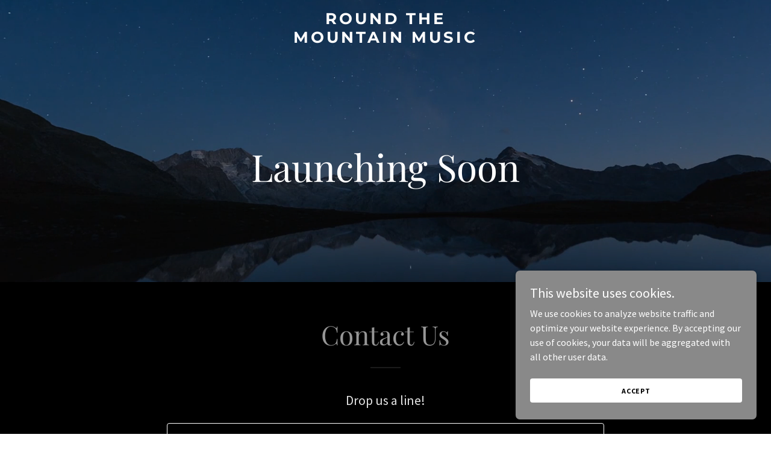

--- FILE ---
content_type: text/html; charset=utf-8
request_url: https://www.google.com/recaptcha/api2/anchor?ar=1&k=6LfjspgUAAAAABsbjG9id6qXQKZkqb6_Hpce6ui_&co=aHR0cHM6Ly9yb3VuZHRoZW1vdW50YWlubXVzaWMuY29tOjQ0Mw..&hl=en&v=N67nZn4AqZkNcbeMu4prBgzg&size=invisible&anchor-ms=20000&execute-ms=30000&cb=ffcsg3z2fcvu
body_size: 48993
content:
<!DOCTYPE HTML><html dir="ltr" lang="en"><head><meta http-equiv="Content-Type" content="text/html; charset=UTF-8">
<meta http-equiv="X-UA-Compatible" content="IE=edge">
<title>reCAPTCHA</title>
<style type="text/css">
/* cyrillic-ext */
@font-face {
  font-family: 'Roboto';
  font-style: normal;
  font-weight: 400;
  font-stretch: 100%;
  src: url(//fonts.gstatic.com/s/roboto/v48/KFO7CnqEu92Fr1ME7kSn66aGLdTylUAMa3GUBHMdazTgWw.woff2) format('woff2');
  unicode-range: U+0460-052F, U+1C80-1C8A, U+20B4, U+2DE0-2DFF, U+A640-A69F, U+FE2E-FE2F;
}
/* cyrillic */
@font-face {
  font-family: 'Roboto';
  font-style: normal;
  font-weight: 400;
  font-stretch: 100%;
  src: url(//fonts.gstatic.com/s/roboto/v48/KFO7CnqEu92Fr1ME7kSn66aGLdTylUAMa3iUBHMdazTgWw.woff2) format('woff2');
  unicode-range: U+0301, U+0400-045F, U+0490-0491, U+04B0-04B1, U+2116;
}
/* greek-ext */
@font-face {
  font-family: 'Roboto';
  font-style: normal;
  font-weight: 400;
  font-stretch: 100%;
  src: url(//fonts.gstatic.com/s/roboto/v48/KFO7CnqEu92Fr1ME7kSn66aGLdTylUAMa3CUBHMdazTgWw.woff2) format('woff2');
  unicode-range: U+1F00-1FFF;
}
/* greek */
@font-face {
  font-family: 'Roboto';
  font-style: normal;
  font-weight: 400;
  font-stretch: 100%;
  src: url(//fonts.gstatic.com/s/roboto/v48/KFO7CnqEu92Fr1ME7kSn66aGLdTylUAMa3-UBHMdazTgWw.woff2) format('woff2');
  unicode-range: U+0370-0377, U+037A-037F, U+0384-038A, U+038C, U+038E-03A1, U+03A3-03FF;
}
/* math */
@font-face {
  font-family: 'Roboto';
  font-style: normal;
  font-weight: 400;
  font-stretch: 100%;
  src: url(//fonts.gstatic.com/s/roboto/v48/KFO7CnqEu92Fr1ME7kSn66aGLdTylUAMawCUBHMdazTgWw.woff2) format('woff2');
  unicode-range: U+0302-0303, U+0305, U+0307-0308, U+0310, U+0312, U+0315, U+031A, U+0326-0327, U+032C, U+032F-0330, U+0332-0333, U+0338, U+033A, U+0346, U+034D, U+0391-03A1, U+03A3-03A9, U+03B1-03C9, U+03D1, U+03D5-03D6, U+03F0-03F1, U+03F4-03F5, U+2016-2017, U+2034-2038, U+203C, U+2040, U+2043, U+2047, U+2050, U+2057, U+205F, U+2070-2071, U+2074-208E, U+2090-209C, U+20D0-20DC, U+20E1, U+20E5-20EF, U+2100-2112, U+2114-2115, U+2117-2121, U+2123-214F, U+2190, U+2192, U+2194-21AE, U+21B0-21E5, U+21F1-21F2, U+21F4-2211, U+2213-2214, U+2216-22FF, U+2308-230B, U+2310, U+2319, U+231C-2321, U+2336-237A, U+237C, U+2395, U+239B-23B7, U+23D0, U+23DC-23E1, U+2474-2475, U+25AF, U+25B3, U+25B7, U+25BD, U+25C1, U+25CA, U+25CC, U+25FB, U+266D-266F, U+27C0-27FF, U+2900-2AFF, U+2B0E-2B11, U+2B30-2B4C, U+2BFE, U+3030, U+FF5B, U+FF5D, U+1D400-1D7FF, U+1EE00-1EEFF;
}
/* symbols */
@font-face {
  font-family: 'Roboto';
  font-style: normal;
  font-weight: 400;
  font-stretch: 100%;
  src: url(//fonts.gstatic.com/s/roboto/v48/KFO7CnqEu92Fr1ME7kSn66aGLdTylUAMaxKUBHMdazTgWw.woff2) format('woff2');
  unicode-range: U+0001-000C, U+000E-001F, U+007F-009F, U+20DD-20E0, U+20E2-20E4, U+2150-218F, U+2190, U+2192, U+2194-2199, U+21AF, U+21E6-21F0, U+21F3, U+2218-2219, U+2299, U+22C4-22C6, U+2300-243F, U+2440-244A, U+2460-24FF, U+25A0-27BF, U+2800-28FF, U+2921-2922, U+2981, U+29BF, U+29EB, U+2B00-2BFF, U+4DC0-4DFF, U+FFF9-FFFB, U+10140-1018E, U+10190-1019C, U+101A0, U+101D0-101FD, U+102E0-102FB, U+10E60-10E7E, U+1D2C0-1D2D3, U+1D2E0-1D37F, U+1F000-1F0FF, U+1F100-1F1AD, U+1F1E6-1F1FF, U+1F30D-1F30F, U+1F315, U+1F31C, U+1F31E, U+1F320-1F32C, U+1F336, U+1F378, U+1F37D, U+1F382, U+1F393-1F39F, U+1F3A7-1F3A8, U+1F3AC-1F3AF, U+1F3C2, U+1F3C4-1F3C6, U+1F3CA-1F3CE, U+1F3D4-1F3E0, U+1F3ED, U+1F3F1-1F3F3, U+1F3F5-1F3F7, U+1F408, U+1F415, U+1F41F, U+1F426, U+1F43F, U+1F441-1F442, U+1F444, U+1F446-1F449, U+1F44C-1F44E, U+1F453, U+1F46A, U+1F47D, U+1F4A3, U+1F4B0, U+1F4B3, U+1F4B9, U+1F4BB, U+1F4BF, U+1F4C8-1F4CB, U+1F4D6, U+1F4DA, U+1F4DF, U+1F4E3-1F4E6, U+1F4EA-1F4ED, U+1F4F7, U+1F4F9-1F4FB, U+1F4FD-1F4FE, U+1F503, U+1F507-1F50B, U+1F50D, U+1F512-1F513, U+1F53E-1F54A, U+1F54F-1F5FA, U+1F610, U+1F650-1F67F, U+1F687, U+1F68D, U+1F691, U+1F694, U+1F698, U+1F6AD, U+1F6B2, U+1F6B9-1F6BA, U+1F6BC, U+1F6C6-1F6CF, U+1F6D3-1F6D7, U+1F6E0-1F6EA, U+1F6F0-1F6F3, U+1F6F7-1F6FC, U+1F700-1F7FF, U+1F800-1F80B, U+1F810-1F847, U+1F850-1F859, U+1F860-1F887, U+1F890-1F8AD, U+1F8B0-1F8BB, U+1F8C0-1F8C1, U+1F900-1F90B, U+1F93B, U+1F946, U+1F984, U+1F996, U+1F9E9, U+1FA00-1FA6F, U+1FA70-1FA7C, U+1FA80-1FA89, U+1FA8F-1FAC6, U+1FACE-1FADC, U+1FADF-1FAE9, U+1FAF0-1FAF8, U+1FB00-1FBFF;
}
/* vietnamese */
@font-face {
  font-family: 'Roboto';
  font-style: normal;
  font-weight: 400;
  font-stretch: 100%;
  src: url(//fonts.gstatic.com/s/roboto/v48/KFO7CnqEu92Fr1ME7kSn66aGLdTylUAMa3OUBHMdazTgWw.woff2) format('woff2');
  unicode-range: U+0102-0103, U+0110-0111, U+0128-0129, U+0168-0169, U+01A0-01A1, U+01AF-01B0, U+0300-0301, U+0303-0304, U+0308-0309, U+0323, U+0329, U+1EA0-1EF9, U+20AB;
}
/* latin-ext */
@font-face {
  font-family: 'Roboto';
  font-style: normal;
  font-weight: 400;
  font-stretch: 100%;
  src: url(//fonts.gstatic.com/s/roboto/v48/KFO7CnqEu92Fr1ME7kSn66aGLdTylUAMa3KUBHMdazTgWw.woff2) format('woff2');
  unicode-range: U+0100-02BA, U+02BD-02C5, U+02C7-02CC, U+02CE-02D7, U+02DD-02FF, U+0304, U+0308, U+0329, U+1D00-1DBF, U+1E00-1E9F, U+1EF2-1EFF, U+2020, U+20A0-20AB, U+20AD-20C0, U+2113, U+2C60-2C7F, U+A720-A7FF;
}
/* latin */
@font-face {
  font-family: 'Roboto';
  font-style: normal;
  font-weight: 400;
  font-stretch: 100%;
  src: url(//fonts.gstatic.com/s/roboto/v48/KFO7CnqEu92Fr1ME7kSn66aGLdTylUAMa3yUBHMdazQ.woff2) format('woff2');
  unicode-range: U+0000-00FF, U+0131, U+0152-0153, U+02BB-02BC, U+02C6, U+02DA, U+02DC, U+0304, U+0308, U+0329, U+2000-206F, U+20AC, U+2122, U+2191, U+2193, U+2212, U+2215, U+FEFF, U+FFFD;
}
/* cyrillic-ext */
@font-face {
  font-family: 'Roboto';
  font-style: normal;
  font-weight: 500;
  font-stretch: 100%;
  src: url(//fonts.gstatic.com/s/roboto/v48/KFO7CnqEu92Fr1ME7kSn66aGLdTylUAMa3GUBHMdazTgWw.woff2) format('woff2');
  unicode-range: U+0460-052F, U+1C80-1C8A, U+20B4, U+2DE0-2DFF, U+A640-A69F, U+FE2E-FE2F;
}
/* cyrillic */
@font-face {
  font-family: 'Roboto';
  font-style: normal;
  font-weight: 500;
  font-stretch: 100%;
  src: url(//fonts.gstatic.com/s/roboto/v48/KFO7CnqEu92Fr1ME7kSn66aGLdTylUAMa3iUBHMdazTgWw.woff2) format('woff2');
  unicode-range: U+0301, U+0400-045F, U+0490-0491, U+04B0-04B1, U+2116;
}
/* greek-ext */
@font-face {
  font-family: 'Roboto';
  font-style: normal;
  font-weight: 500;
  font-stretch: 100%;
  src: url(//fonts.gstatic.com/s/roboto/v48/KFO7CnqEu92Fr1ME7kSn66aGLdTylUAMa3CUBHMdazTgWw.woff2) format('woff2');
  unicode-range: U+1F00-1FFF;
}
/* greek */
@font-face {
  font-family: 'Roboto';
  font-style: normal;
  font-weight: 500;
  font-stretch: 100%;
  src: url(//fonts.gstatic.com/s/roboto/v48/KFO7CnqEu92Fr1ME7kSn66aGLdTylUAMa3-UBHMdazTgWw.woff2) format('woff2');
  unicode-range: U+0370-0377, U+037A-037F, U+0384-038A, U+038C, U+038E-03A1, U+03A3-03FF;
}
/* math */
@font-face {
  font-family: 'Roboto';
  font-style: normal;
  font-weight: 500;
  font-stretch: 100%;
  src: url(//fonts.gstatic.com/s/roboto/v48/KFO7CnqEu92Fr1ME7kSn66aGLdTylUAMawCUBHMdazTgWw.woff2) format('woff2');
  unicode-range: U+0302-0303, U+0305, U+0307-0308, U+0310, U+0312, U+0315, U+031A, U+0326-0327, U+032C, U+032F-0330, U+0332-0333, U+0338, U+033A, U+0346, U+034D, U+0391-03A1, U+03A3-03A9, U+03B1-03C9, U+03D1, U+03D5-03D6, U+03F0-03F1, U+03F4-03F5, U+2016-2017, U+2034-2038, U+203C, U+2040, U+2043, U+2047, U+2050, U+2057, U+205F, U+2070-2071, U+2074-208E, U+2090-209C, U+20D0-20DC, U+20E1, U+20E5-20EF, U+2100-2112, U+2114-2115, U+2117-2121, U+2123-214F, U+2190, U+2192, U+2194-21AE, U+21B0-21E5, U+21F1-21F2, U+21F4-2211, U+2213-2214, U+2216-22FF, U+2308-230B, U+2310, U+2319, U+231C-2321, U+2336-237A, U+237C, U+2395, U+239B-23B7, U+23D0, U+23DC-23E1, U+2474-2475, U+25AF, U+25B3, U+25B7, U+25BD, U+25C1, U+25CA, U+25CC, U+25FB, U+266D-266F, U+27C0-27FF, U+2900-2AFF, U+2B0E-2B11, U+2B30-2B4C, U+2BFE, U+3030, U+FF5B, U+FF5D, U+1D400-1D7FF, U+1EE00-1EEFF;
}
/* symbols */
@font-face {
  font-family: 'Roboto';
  font-style: normal;
  font-weight: 500;
  font-stretch: 100%;
  src: url(//fonts.gstatic.com/s/roboto/v48/KFO7CnqEu92Fr1ME7kSn66aGLdTylUAMaxKUBHMdazTgWw.woff2) format('woff2');
  unicode-range: U+0001-000C, U+000E-001F, U+007F-009F, U+20DD-20E0, U+20E2-20E4, U+2150-218F, U+2190, U+2192, U+2194-2199, U+21AF, U+21E6-21F0, U+21F3, U+2218-2219, U+2299, U+22C4-22C6, U+2300-243F, U+2440-244A, U+2460-24FF, U+25A0-27BF, U+2800-28FF, U+2921-2922, U+2981, U+29BF, U+29EB, U+2B00-2BFF, U+4DC0-4DFF, U+FFF9-FFFB, U+10140-1018E, U+10190-1019C, U+101A0, U+101D0-101FD, U+102E0-102FB, U+10E60-10E7E, U+1D2C0-1D2D3, U+1D2E0-1D37F, U+1F000-1F0FF, U+1F100-1F1AD, U+1F1E6-1F1FF, U+1F30D-1F30F, U+1F315, U+1F31C, U+1F31E, U+1F320-1F32C, U+1F336, U+1F378, U+1F37D, U+1F382, U+1F393-1F39F, U+1F3A7-1F3A8, U+1F3AC-1F3AF, U+1F3C2, U+1F3C4-1F3C6, U+1F3CA-1F3CE, U+1F3D4-1F3E0, U+1F3ED, U+1F3F1-1F3F3, U+1F3F5-1F3F7, U+1F408, U+1F415, U+1F41F, U+1F426, U+1F43F, U+1F441-1F442, U+1F444, U+1F446-1F449, U+1F44C-1F44E, U+1F453, U+1F46A, U+1F47D, U+1F4A3, U+1F4B0, U+1F4B3, U+1F4B9, U+1F4BB, U+1F4BF, U+1F4C8-1F4CB, U+1F4D6, U+1F4DA, U+1F4DF, U+1F4E3-1F4E6, U+1F4EA-1F4ED, U+1F4F7, U+1F4F9-1F4FB, U+1F4FD-1F4FE, U+1F503, U+1F507-1F50B, U+1F50D, U+1F512-1F513, U+1F53E-1F54A, U+1F54F-1F5FA, U+1F610, U+1F650-1F67F, U+1F687, U+1F68D, U+1F691, U+1F694, U+1F698, U+1F6AD, U+1F6B2, U+1F6B9-1F6BA, U+1F6BC, U+1F6C6-1F6CF, U+1F6D3-1F6D7, U+1F6E0-1F6EA, U+1F6F0-1F6F3, U+1F6F7-1F6FC, U+1F700-1F7FF, U+1F800-1F80B, U+1F810-1F847, U+1F850-1F859, U+1F860-1F887, U+1F890-1F8AD, U+1F8B0-1F8BB, U+1F8C0-1F8C1, U+1F900-1F90B, U+1F93B, U+1F946, U+1F984, U+1F996, U+1F9E9, U+1FA00-1FA6F, U+1FA70-1FA7C, U+1FA80-1FA89, U+1FA8F-1FAC6, U+1FACE-1FADC, U+1FADF-1FAE9, U+1FAF0-1FAF8, U+1FB00-1FBFF;
}
/* vietnamese */
@font-face {
  font-family: 'Roboto';
  font-style: normal;
  font-weight: 500;
  font-stretch: 100%;
  src: url(//fonts.gstatic.com/s/roboto/v48/KFO7CnqEu92Fr1ME7kSn66aGLdTylUAMa3OUBHMdazTgWw.woff2) format('woff2');
  unicode-range: U+0102-0103, U+0110-0111, U+0128-0129, U+0168-0169, U+01A0-01A1, U+01AF-01B0, U+0300-0301, U+0303-0304, U+0308-0309, U+0323, U+0329, U+1EA0-1EF9, U+20AB;
}
/* latin-ext */
@font-face {
  font-family: 'Roboto';
  font-style: normal;
  font-weight: 500;
  font-stretch: 100%;
  src: url(//fonts.gstatic.com/s/roboto/v48/KFO7CnqEu92Fr1ME7kSn66aGLdTylUAMa3KUBHMdazTgWw.woff2) format('woff2');
  unicode-range: U+0100-02BA, U+02BD-02C5, U+02C7-02CC, U+02CE-02D7, U+02DD-02FF, U+0304, U+0308, U+0329, U+1D00-1DBF, U+1E00-1E9F, U+1EF2-1EFF, U+2020, U+20A0-20AB, U+20AD-20C0, U+2113, U+2C60-2C7F, U+A720-A7FF;
}
/* latin */
@font-face {
  font-family: 'Roboto';
  font-style: normal;
  font-weight: 500;
  font-stretch: 100%;
  src: url(//fonts.gstatic.com/s/roboto/v48/KFO7CnqEu92Fr1ME7kSn66aGLdTylUAMa3yUBHMdazQ.woff2) format('woff2');
  unicode-range: U+0000-00FF, U+0131, U+0152-0153, U+02BB-02BC, U+02C6, U+02DA, U+02DC, U+0304, U+0308, U+0329, U+2000-206F, U+20AC, U+2122, U+2191, U+2193, U+2212, U+2215, U+FEFF, U+FFFD;
}
/* cyrillic-ext */
@font-face {
  font-family: 'Roboto';
  font-style: normal;
  font-weight: 900;
  font-stretch: 100%;
  src: url(//fonts.gstatic.com/s/roboto/v48/KFO7CnqEu92Fr1ME7kSn66aGLdTylUAMa3GUBHMdazTgWw.woff2) format('woff2');
  unicode-range: U+0460-052F, U+1C80-1C8A, U+20B4, U+2DE0-2DFF, U+A640-A69F, U+FE2E-FE2F;
}
/* cyrillic */
@font-face {
  font-family: 'Roboto';
  font-style: normal;
  font-weight: 900;
  font-stretch: 100%;
  src: url(//fonts.gstatic.com/s/roboto/v48/KFO7CnqEu92Fr1ME7kSn66aGLdTylUAMa3iUBHMdazTgWw.woff2) format('woff2');
  unicode-range: U+0301, U+0400-045F, U+0490-0491, U+04B0-04B1, U+2116;
}
/* greek-ext */
@font-face {
  font-family: 'Roboto';
  font-style: normal;
  font-weight: 900;
  font-stretch: 100%;
  src: url(//fonts.gstatic.com/s/roboto/v48/KFO7CnqEu92Fr1ME7kSn66aGLdTylUAMa3CUBHMdazTgWw.woff2) format('woff2');
  unicode-range: U+1F00-1FFF;
}
/* greek */
@font-face {
  font-family: 'Roboto';
  font-style: normal;
  font-weight: 900;
  font-stretch: 100%;
  src: url(//fonts.gstatic.com/s/roboto/v48/KFO7CnqEu92Fr1ME7kSn66aGLdTylUAMa3-UBHMdazTgWw.woff2) format('woff2');
  unicode-range: U+0370-0377, U+037A-037F, U+0384-038A, U+038C, U+038E-03A1, U+03A3-03FF;
}
/* math */
@font-face {
  font-family: 'Roboto';
  font-style: normal;
  font-weight: 900;
  font-stretch: 100%;
  src: url(//fonts.gstatic.com/s/roboto/v48/KFO7CnqEu92Fr1ME7kSn66aGLdTylUAMawCUBHMdazTgWw.woff2) format('woff2');
  unicode-range: U+0302-0303, U+0305, U+0307-0308, U+0310, U+0312, U+0315, U+031A, U+0326-0327, U+032C, U+032F-0330, U+0332-0333, U+0338, U+033A, U+0346, U+034D, U+0391-03A1, U+03A3-03A9, U+03B1-03C9, U+03D1, U+03D5-03D6, U+03F0-03F1, U+03F4-03F5, U+2016-2017, U+2034-2038, U+203C, U+2040, U+2043, U+2047, U+2050, U+2057, U+205F, U+2070-2071, U+2074-208E, U+2090-209C, U+20D0-20DC, U+20E1, U+20E5-20EF, U+2100-2112, U+2114-2115, U+2117-2121, U+2123-214F, U+2190, U+2192, U+2194-21AE, U+21B0-21E5, U+21F1-21F2, U+21F4-2211, U+2213-2214, U+2216-22FF, U+2308-230B, U+2310, U+2319, U+231C-2321, U+2336-237A, U+237C, U+2395, U+239B-23B7, U+23D0, U+23DC-23E1, U+2474-2475, U+25AF, U+25B3, U+25B7, U+25BD, U+25C1, U+25CA, U+25CC, U+25FB, U+266D-266F, U+27C0-27FF, U+2900-2AFF, U+2B0E-2B11, U+2B30-2B4C, U+2BFE, U+3030, U+FF5B, U+FF5D, U+1D400-1D7FF, U+1EE00-1EEFF;
}
/* symbols */
@font-face {
  font-family: 'Roboto';
  font-style: normal;
  font-weight: 900;
  font-stretch: 100%;
  src: url(//fonts.gstatic.com/s/roboto/v48/KFO7CnqEu92Fr1ME7kSn66aGLdTylUAMaxKUBHMdazTgWw.woff2) format('woff2');
  unicode-range: U+0001-000C, U+000E-001F, U+007F-009F, U+20DD-20E0, U+20E2-20E4, U+2150-218F, U+2190, U+2192, U+2194-2199, U+21AF, U+21E6-21F0, U+21F3, U+2218-2219, U+2299, U+22C4-22C6, U+2300-243F, U+2440-244A, U+2460-24FF, U+25A0-27BF, U+2800-28FF, U+2921-2922, U+2981, U+29BF, U+29EB, U+2B00-2BFF, U+4DC0-4DFF, U+FFF9-FFFB, U+10140-1018E, U+10190-1019C, U+101A0, U+101D0-101FD, U+102E0-102FB, U+10E60-10E7E, U+1D2C0-1D2D3, U+1D2E0-1D37F, U+1F000-1F0FF, U+1F100-1F1AD, U+1F1E6-1F1FF, U+1F30D-1F30F, U+1F315, U+1F31C, U+1F31E, U+1F320-1F32C, U+1F336, U+1F378, U+1F37D, U+1F382, U+1F393-1F39F, U+1F3A7-1F3A8, U+1F3AC-1F3AF, U+1F3C2, U+1F3C4-1F3C6, U+1F3CA-1F3CE, U+1F3D4-1F3E0, U+1F3ED, U+1F3F1-1F3F3, U+1F3F5-1F3F7, U+1F408, U+1F415, U+1F41F, U+1F426, U+1F43F, U+1F441-1F442, U+1F444, U+1F446-1F449, U+1F44C-1F44E, U+1F453, U+1F46A, U+1F47D, U+1F4A3, U+1F4B0, U+1F4B3, U+1F4B9, U+1F4BB, U+1F4BF, U+1F4C8-1F4CB, U+1F4D6, U+1F4DA, U+1F4DF, U+1F4E3-1F4E6, U+1F4EA-1F4ED, U+1F4F7, U+1F4F9-1F4FB, U+1F4FD-1F4FE, U+1F503, U+1F507-1F50B, U+1F50D, U+1F512-1F513, U+1F53E-1F54A, U+1F54F-1F5FA, U+1F610, U+1F650-1F67F, U+1F687, U+1F68D, U+1F691, U+1F694, U+1F698, U+1F6AD, U+1F6B2, U+1F6B9-1F6BA, U+1F6BC, U+1F6C6-1F6CF, U+1F6D3-1F6D7, U+1F6E0-1F6EA, U+1F6F0-1F6F3, U+1F6F7-1F6FC, U+1F700-1F7FF, U+1F800-1F80B, U+1F810-1F847, U+1F850-1F859, U+1F860-1F887, U+1F890-1F8AD, U+1F8B0-1F8BB, U+1F8C0-1F8C1, U+1F900-1F90B, U+1F93B, U+1F946, U+1F984, U+1F996, U+1F9E9, U+1FA00-1FA6F, U+1FA70-1FA7C, U+1FA80-1FA89, U+1FA8F-1FAC6, U+1FACE-1FADC, U+1FADF-1FAE9, U+1FAF0-1FAF8, U+1FB00-1FBFF;
}
/* vietnamese */
@font-face {
  font-family: 'Roboto';
  font-style: normal;
  font-weight: 900;
  font-stretch: 100%;
  src: url(//fonts.gstatic.com/s/roboto/v48/KFO7CnqEu92Fr1ME7kSn66aGLdTylUAMa3OUBHMdazTgWw.woff2) format('woff2');
  unicode-range: U+0102-0103, U+0110-0111, U+0128-0129, U+0168-0169, U+01A0-01A1, U+01AF-01B0, U+0300-0301, U+0303-0304, U+0308-0309, U+0323, U+0329, U+1EA0-1EF9, U+20AB;
}
/* latin-ext */
@font-face {
  font-family: 'Roboto';
  font-style: normal;
  font-weight: 900;
  font-stretch: 100%;
  src: url(//fonts.gstatic.com/s/roboto/v48/KFO7CnqEu92Fr1ME7kSn66aGLdTylUAMa3KUBHMdazTgWw.woff2) format('woff2');
  unicode-range: U+0100-02BA, U+02BD-02C5, U+02C7-02CC, U+02CE-02D7, U+02DD-02FF, U+0304, U+0308, U+0329, U+1D00-1DBF, U+1E00-1E9F, U+1EF2-1EFF, U+2020, U+20A0-20AB, U+20AD-20C0, U+2113, U+2C60-2C7F, U+A720-A7FF;
}
/* latin */
@font-face {
  font-family: 'Roboto';
  font-style: normal;
  font-weight: 900;
  font-stretch: 100%;
  src: url(//fonts.gstatic.com/s/roboto/v48/KFO7CnqEu92Fr1ME7kSn66aGLdTylUAMa3yUBHMdazQ.woff2) format('woff2');
  unicode-range: U+0000-00FF, U+0131, U+0152-0153, U+02BB-02BC, U+02C6, U+02DA, U+02DC, U+0304, U+0308, U+0329, U+2000-206F, U+20AC, U+2122, U+2191, U+2193, U+2212, U+2215, U+FEFF, U+FFFD;
}

</style>
<link rel="stylesheet" type="text/css" href="https://www.gstatic.com/recaptcha/releases/N67nZn4AqZkNcbeMu4prBgzg/styles__ltr.css">
<script nonce="D07cYYvDg5bi01A1IleDcg" type="text/javascript">window['__recaptcha_api'] = 'https://www.google.com/recaptcha/api2/';</script>
<script type="text/javascript" src="https://www.gstatic.com/recaptcha/releases/N67nZn4AqZkNcbeMu4prBgzg/recaptcha__en.js" nonce="D07cYYvDg5bi01A1IleDcg">
      
    </script></head>
<body><div id="rc-anchor-alert" class="rc-anchor-alert"></div>
<input type="hidden" id="recaptcha-token" value="[base64]">
<script type="text/javascript" nonce="D07cYYvDg5bi01A1IleDcg">
      recaptcha.anchor.Main.init("[\x22ainput\x22,[\x22bgdata\x22,\x22\x22,\[base64]/[base64]/[base64]/bmV3IHJbeF0oY1swXSk6RT09Mj9uZXcgclt4XShjWzBdLGNbMV0pOkU9PTM/bmV3IHJbeF0oY1swXSxjWzFdLGNbMl0pOkU9PTQ/[base64]/[base64]/[base64]/[base64]/[base64]/[base64]/[base64]/[base64]\x22,\[base64]\\u003d\x22,\x22w4hYwpIiw6ErwrDDiAXDjCfDjMOawozCpWofwr7DuMOwMFR/[base64]/DkzDCmivDtHpCYmFYAMK4YxHCswLDtkLDh8OVIMO3MMO9woMoS17DtcOqw5jDqcK/P8KrwrZyw5jDg0jCsgJCOH9EwqjDosOnw5nCmsKLwqE4w4dgH8KHBlfCssKew7o6wpbCu3bCiX0Ww5PDkl5vZsKww4PCv19DwqoBIMKjw6ltPCNIQgdORsKqfXEQbMOpwpA3ZGttw6V+wrLDsMKGbMOqw4DDlTPDhsKVL8KjwrEbVMKnw55LwqsPZcOJRsOzUW/CqnjDilXCrcKFeMOcwpdYZMK6w5oOU8OvDsOpXSrDmsOoHzDCvgXDscKRegLChi9MwoEawoLCtMOoJQzDn8KCw5tww4HCj23DsB/CgcK6KzwHTcK3TsKKwrPDqMKtTMO0egZTHCsrwpbCsWLCi8OfwqnCu8OBbcK7By7ClQd3woTCq8OfwqfDpsKEBTrCv1kpwp7CicKjw7l4RQXCgCIOw4ZmwrXDgTZ7MMO7ag3Du8KuwpZjez5adcKdwpgLw4/[base64]/GSHCk8Ocw5HDoQnDuMO1NlbDisKGwrN6w74aSyVcbTnDrMO7M8OcaWl2OsOjw6txwpDDpiLDplkjwp7CnMOrHsOHMkLDkCFLw7FCwrzDvcKlTErCnGtnBMOVwr7DqsOVTMOfwrDCjX/Dlj8qecKLawxdZMKSWMKSwqgpw6kwwpPCuMKvw5TCi3URw6nCtH5nZsOCwqIUI8KsD3B0TcOYw7HDksOCw7/CklTCpcKawpvDk0/Do3zDgCbCj8KSJGHCvBnCuTTDmkZMwrJwwqBGwp3DrxcFwrjCj1B5w47DkUTCp3LCnDfDlMK6wpoww47DlMKlLBfCiC3DlzJ/D07CuMKOw6rDocOWIcKvw48jwrDDjTYDw47CunoGQMKPwp/DgsKSLMKswqoGw5PDu8OJfsK3wovDvy/Ch8OZFWlAJQ51w5PDtV/CtcKGwohAw7XDm8KKwpXCgcKaw7N6Oio2wrgZwr8sXlsRe8KaMmDCqyFhBcO2wo4vw4ZtwpnCt1vCuMKWL1zDr8KUwpw4w4NuH8OAwpHCiU4iIMK6wpRpVHLCkQ5Yw6/Dm2bDo8OeG8KpK8KsIcOsw5Aiwp3CucOmDcOrwo/CkcOZclcTwrAewo/[base64]/ChyM/wpzDrsODQMOnw6fCsnDDvsKWw7QRwqB7W8K8w5fDksOEwrFvw57Dp8K6w73DkxPCmBXCj3fCp8K5w6jDmT/Cp8OUwoHDjMK6AV0Ew4B7w71nTcOVcwDDpcKTfm/[base64]/[base64]/Dp01zK8Kvw4kWYsOzIDwTMnRaXBfCgkBvFsOWSsObwoEDFGkiw7cewpHCvFF2I8OiUcO3WB/DrQ9OXMO5w7vCqcOjPsO3w5Vjw4bDjyQaJ3MHFcKQEwzCocOow74FJsOiwocVCTwXw5vDpcOmwozDt8KENsKNw501dsKkwr/Dqi7CjcK4P8KPw4Yhw4fDiSsrdx7ChMKhEAxPNMOSHhluGhrDvBfCtsKCw5HDllcLGy5qEnvCv8KeSMKQIGlow4orAsO/[base64]/VlfDkUIIcx/[base64]/[base64]/aVZ3Q8KNw6nDnsKow7DCmcKWS0fCicOkw4DCrUvCpS7DjhcDZyPDnsOsw5AEBMKzw4VbNcO9T8OMw7UiY23CgwzCsU/DkkbDm8OwLTLDtgsEw5rDqALCncOUXXBZw47Cu8Okw6Q8w5l1C1cvchdqE8Kfw6dLw6wWw7fDnhlZw7chw5c5woAfwq/CmsK+K8OrQHxKLMKxwoB3GsOdw7bDv8Kgw4FbJsOqw7BzCHp2U8OGTH3CsMKVwoBjw5RWw77CuMOpDMKud0bDvcOBwpV/[base64]/[base64]/w4nDvRB1w5xVwo3DtcKRw5LCskhJw6DCqcK6I8K2wrTCo8OrwrUyWhpuIMKRcsK8M0k+wqIgIcOSwrXDiQ88KgPCucKCw7Nwa8KmIUTDjcKLT2RSwo0ow57DhhrCoG9iMDDCmMKmLsKkwps/TBZyPQAjfcKEw4NVJMO1P8KFSR4aw7fDmcKrwqAdBkbCrBTCvcKBOD47bsK1FQfCq03CtyNUHzkrw5rCt8Khwr/CsVbDlsOGwoYgAsKVw4PCnBvCv8KvScOaw5gAIsOAwoHDoUnCpRrCnMKOw63CmTHCsMOpSMK4w6jCjncxGcKwwrlubcODRxFBa8KNw55xwpdvw6XDq1sFwqXDnG8YengjHMK8Ayk7DVrDuHxZWxZOHBcPaBnDvDLDvyPCqRzCmcK8PTfDmAPDki4cw4fDp1o8woUiwp/[base64]/[base64]/[base64]/CgyPDksKbRDzDkcKqwrXCpMKRAsOVw4PDj8K/w6/[base64]/[base64]/[base64]/wq/DkFjDi8OjOiHCjMOaEkknw7/DsVHDuUTDoV84wpopwqoCw7N5wpDCtQDCsAPDuQlTw50ew7ksw6nDgMKNwqLCu8OdA1vDicOhQywJw4UKwp5DwooLw4k1Nyh4w5zDgsOXw6vClMKfwoNQd0h2w5B8fVPCtcO3wq/CqMKnwpQMw4tSJ1hMTAtCZxh5w45MwovCqcK5wpLDoiLDlcKpwqfDsSVmw5xOwpNrwpfDtA7DmsOOw47CucOqw77CnRo9CcKCWcKCwptxesKkw6vDicOeZcOpYMKYw7nCmz05wqxKw6/ChsOcdcKwOTrDnMKAwrASwq7DnsKmwoLDsl4Dwq7DnMOcw5d0wpjDnGw3wpZsJsKQw7vDp8KLZC/[base64]/Dg8OHwpR5w6jDjGzClA3Don0FwrTCuU/[base64]/Q0PCrhjDt3TDmsOiw73Cmi1UwpBlVE1WBsOFJmvDkEI8dELDucK/[base64]/Cr8Kzw4BjwoU9AlVDDjHDgj9cwprCrMOMf3ggwojCnR3CqiIQQcKyU159WhA2DsKBIGdnJMObCMOReBLDncOPT3XDisKtwrpvem/DpsKGw6vDl1/[base64]/[base64]/YcK8NsOVaMOYD8KzJSU+woFiBn5iMRjCrG5Dw6TDtx9Dwp99Ngspd8OMK8OXw6E/FMOvKCE+w64gfMOqw4IIXsOrw5lUwpskGyvDqsORw6ZnE8K0w6h9bcOKRX/Cu3TCpinCuAzCm2nCszpgVMObTsOjw6slABVuQcKCw6vCsRgDAMKAw4NpXsK/N8OUw41ywp9zw7cfw6HDmBfCvMOtbMORCsO6K3zDlsKnwpoJIHPDk29Gw6BLw5XCoUccw68KWktFMkzCiSkOKMKNNcOhwrFfZcOew5XCtcOuwr8vGijCqMKNw5fDlsKUUsKIAAJObnAGwoQlw6Uhw4lXwp7Cuj/CicK/[base64]/[base64]/CqsK+w6HDkzVDw49lOsOMwpQ3InjCuTENGXBnw6cNwpY5YsOLcBtGdsKoXVDDiHAZX8Oaw5sIw5bCq8OlQsKTw7bDksKewrEhFxfCusKSw6rCij/Cv3oswpMRw4FAw5HDolfCqMOOM8K7w6IfP8KrQcK/wqoiNcOTw6xbw5zDucKLw43CtwHCj1picMOawrEAIUrCisKUC8K0fMORdClXAX/CtsOkdTsjfsO6UsOJw6JWDHjDj2M7V2d2woIAw7sbRsOiZsO1w7zDtGXCpFRrUlrDuDrDmsKUKMKfQho2w6QpIj/CsmhOwqY+w6vDg8KsO1DCkVXDg8KjZsKca8OAw44cdcO1PcKEWUzDpil0a8Omwo/[base64]/[base64]/D2EVwrfCpUZ3R8K2w4gQWcO2WUrCsW7CkmbDg0kvLj7DrcOKwqRRIcOaMzPCrcKSFHAUwr7DocKbwrPDrEHDnXh4w7csMcKTZMOCCR80woHCiy3DqMOEJEzDqXEJwo3DssKkwpQAG8K/[base64]/wqLDhQnDgcOnDntMwptww6skd8OEwpBTak/Coxkjw64/acKnYk7CkmDDtRnCoX9iLMKrMMOJW8O1PcOXe8OTwpAvK04rZjTCncKtVg7DscODw4HDuknDnsO/w4t9bDvDgFbCoWlSwocLesKqf8Kpwrc7fxYGS8ONwqNcB8K+cxbDmibDpygpASscf8K5wqIjVcKYwpNywp96w5DCk1V5wqBQBh3DjsKxScOeHVzDrC5MCmLCrmzDgsOEbcONLRYETFPDlcO2wpDDow/CvCAAwoXCszvClMKYw6vDu8OBGMO3w67Dk8KOXCcPOcKLw7zDtx18w6rDkW7Do8Kjd1HDi0hRfWc0woHCm3vCi8KnwrLDv0xUwrMMw7t5w7Q8X2fDqCfDgsK0w6/DkcKvTMKKHGBAQjLDisKNMzzDjXAHwqLCgHFGw5YYFXhMWm90woHCoMKsAwwlwrHCrk5Ew4wvw4DCi8KZVSbDlsO0wr/Cl3LDnTdww6XCt8KTJcKtwpfCr8OUw7AYwrJhNcOhLcKnOMOHwqfCqcKpw7PDpW3CuCzDmMOrV8Kww6zCicOYVsOmwo54czzCnkjCm0kHw6rCmhFBw4nDmcOVCcKPW8OnaA/DtUbCqMO/LMOpwodew77CicKvw5XDoz8MR8OKBlHDnHzCvw/DmXPCoHt6w7UnMcOuw7fDm8OowoxwSnHCpmsfPXnDm8OAcMOBSxdYwogMAsO8KMOWwrLCgMKvVizDjcKiwo/DqiplwozCosODE8OxccODGR3Cm8OyacKAXAsFw4YOwp7CvcOACcO2EMO4wofChwXCi0IFw77DlCXDuyVHwqXCpQ0uw7tUWHslw5Mpw556KGvDoBHCi8KDw63CtWTCq8KGFMOoAVVePMKOM8O0wqXDt3DCp8OwIsKkEWzCncK3wqHDsMKxSD3ClcO5dsK/wpZuwozDk8OowrXCoMO+TBjCnnfCqMKwwrY1w5/[base64]/[base64]/w79lwqJBEMKCwqx5wojCp2XDqsK9PWzClj82fsKKHGXCnhU+HB5iRMKzw67Cp8OBw5tiDlXCmMKAYRRmw5QUOHTDgVDCi8KxZsKZcsO0TsKew5nCl07DlV/[base64]/CriDDgn8Ww6nDhhNVwrvDvg0EbsOqMWUGDcKYVMKmPyTDisK3HsO+wpXDmsODKBFMwrNzbBFow6dbw6PCucODw53DlgzDrsKfw4NtYMOcZn7ChMO4UHhOwrnChwTDvsK3IMKaZ1hxCSrDu8OEw6PDlmjCoHnDtsODwrhGcsOtwrLDpgPCuAEtw7JvJMKNw7/Do8KKw5bCkcOhYhXDlsOBGifCkxRaQcKYw642C2dYJWc0w4ZJw4woa3sZwrPDucO/NyrCtCA9WsOPbHnDkcKefMOXwqQDHV3DlcK0ZRbCncKbA1lBI8OdUMKgAcK1w5nChMOEw5t9XMOVBMOiw6ooGWvChMKpX13CnTxlwqUww6oZSz7CrR56wqU0NxvClRXDnsObwrsbw45FK8KHW8K/fcOlRMO1w6zDlcK8w5DCgUpEw4EKFUxFDwgbH8KbQMKbc8KIWcOSdhsBwqI8woDChMKCA8OPV8OlwqR0NcOmwqshw4XCt8KAwpB2w701worDtR8zYQfDisKQX8KYwrnDmMK3GMKkPMOpA0DDicKXw5vCjFNYw5DDr8K/[base64]/[base64]/CgnzCvDglWQbCksOEwqs6woViJcKUw5PDtsKHwozDq8Kbw6/[base64]/[base64]/[base64]/Dj8KQw40GRcOnwqxKF8Orw61De8O6w61lCsKZPhZvwrtcw7TDgsOQwpLCp8OsCMKHwoTCgkh2w7PCklLCl8K6ecKrCcKTw4hFA8K9B8K6w6AtTsONwqPDnMKMfm4Ew55/CcOEwqxGw4B0wqnDmRHCn3XDucKnwprCnsKVwrLChSLCiMK5w5/CscO1T8OUQmQgPVRNPGbCl0M3w7zDvEzChMOVUjchTsKOTirDszbCh0fDlcKGasKlYUXDt8KbeWHCmMKZPsKMTlvCiAXDlArDlE5/LcKnw7Z8w5jCoMKfw73Crm3CrlI1GhpNEm5CecKUHAchw4zDt8KVUiYVHsKociBCwq3CssODwqRzw7fDoX7CqwfCmMKMQnDDiVM/EWhTAl0xw4MBw43CrnrChcOKwrHCuw0uwqDCoFk0w7DCiAl/LgTCrnvDvMKlwqYNw7DCs8Orw5fDjMKTwqlbHCQxAsKFPFwQw7fCm8KMH8KTIsOYGsKpwrDCo3ERfsO4TcO3wrhVw4/DnTPDmjHDtMK8w57CvUBYHcKvDkFWDSfCjcKKwoMnworCpMKXIwrDtydGZMOOw4Zowrk3woJAw5DDmsODaQjDlMO5wqnDrW/CosKmGsOuwpBfwqXCum3CrMKLdMOBRVdcE8KdwojDqxBAXsKdZsOFwrgmWMO0Pg4JMcOzOMKBw47DhyAcMkEtw4rDhsKkMnHCrMKVw6XDhRvCvGPDgATCrR43wofCrcK2w5LDri9JFW5WwrFPaMKLwqMPwrPDuCnClAzDokliVT/CmsKow4TDo8O0Vy/DmF/[base64]/ChG9pw6/DusOew7t5w4bCmcOCD8KkZmbCuknCrMObwq7CqG8cwpjDtcOUwonDgi4QwqpLw780VMK+GcKMw5fDsGVlw6I3wpHDhQ4owprDvcKGQCTDh8O6fMOxFTpJJw7CqXZBwrTDh8K/T8KTwpXDlcKPLi9bw4RDwrw+SMOXAcKqJgQMCsOfcEVtw7pJE8K5wp/Cm2pLc8KSPsKULsK4w7kNwqY7wovDhsOrw6XCpikXXkDCmcKMw68iw5EvHgDDshPDsMO7ChrDi8K+wpLCvMKSw7XDr1QvfHMTw6dywp7DtcK9wqElF8OKwo7Drw1XwpHClh/DlAvDk8Ohw7Ufwq0rQXp3wo5DLMKUw5gOUGHCiD3CpnV2w6NqwqVGTWDDlxzDvMKTwqR6B8OCwrTCtsOBejxHw6FBbxEaw7MQJsKiw4dlwoxGwrAyWMKkCcKswqNbcWNSIH/DsWNEMDTDr8KWKcOkN8OzE8OBDWoPwp9BTA/[base64]/Cr8K7wq4tw5zDsVksw7LDig7CsE5Ww4kzI8KPJgPCvMOhwpLDh8OiYsKldMOOEmUSw7JhwpwlJsOjw6HDiUHDjCdhMMK8PMKTwqTCrMOqwqbDosO7wpHCnsKPc8OsHjEwD8KcImvCjcOqw5gMTxw5IFfDmsKUw6nDnRdDw5ZPw4oPf0rCtcOMwo/DmsKNwowcBsOdwqzCnyrDl8KPQGxXwprDvE4+M8Owwqw5w6YlW8KjaxxGbXdjw4RNwqvCoAgnw7vCu8K6JkPDqMKhw7PDvsOxwprCncKWw5ZqwpFSwqTCunJ/w7bDg3AswqHCisKowqhLw7/[base64]/wofDsFkfVMKWEMKkVwTCnsOsJcO+YsKSwoNBw47CrF/CrMKoZsKRfMOpwoQDLsKiw4BRwoLChcOuRXZiV8KOw5RFfMKHc37DicOQwrh1RcO/w53CqjLCgysZwrEIwod3LMKGWMOOHTbDnnkmVcO/wo7ClcObwrDCo8Ofw7zDqRPCgF7CnMKQwrPCl8Kjw4vCvy/ChsKrP8KMNUrCjMOTw7DCrcOpw5/DnMOrwr84MMKZw7N0XDsJwqswwrsECsK/[base64]/DmFFWw6LChXTCpFt3w7YuLE7ChcOcwqICw4XDsGFXFMKqKsKpJMOleT1gTMO2TsKZwpd3XADCkm3CmcKYGGsYB1xqwqJZD8Kmw5Rbw57CgUlPw4bDhA3DgcKPw4DDjwjCj07DiSQiwqnDvToEfMO4G0LClgzDucKnw6IbFiUNwpU/IMODUMKrBGgtCh3CuFPCn8KCGsOMJsOMV0nCqMOrU8OnbxnCjTLCnMKPC8OVwrnDoBlQSR9swq3DkMKhw4PDhMOjw7DCpMKVTQ51w6LDqV7DjMOwwrQwQ1nCoMOLfQJmwrTDtMKiw4clw6bCizMvw4sHwqhsYk7DiwMJw5PDmcO/V8Knw45CPBNFFCDDnMKyPVbCqsOLPldwwpbCqmJmw7LDhcOUdcO7w5rCjcOabWZ4EsOIw6E+V8KPQGELAcOTw4DCvcOJw4/Ch8KGL8OBwoIoBsOhwrPCnE/[base64]/DiMK2ZsKfwqtYecOcw7zCnj02A8KFwqYKw5sfwp/[base64]/[base64]/DtENXwpzDoMKgAS1YazrDoS13woTCvMOTwofDkl/Cu8K3w6pRw7XDlcK2w4ZxJcOMwrjCn2HDmDLCk0R8exXCrV4QfzMGwqBqbsKxACIFdhDDl8Oew6FCw6Zfw7bDrAfDkG3Dp8K5wrrClsKGwo0qFsOtVcOuIEd4CsKYw6jCtTwXIFXDiMKmdF7CrMKGwo4gw4DCsCzCgm/DuH7DhEvCl8O2ScKjTsOpMsK9IcK1Oio5w48uw5B7AcOTfsObLCJ8wqTCo8Kmw73DjBUzwrogw4vCh8Orwrw0EcKpw7fCgDrDjhrCgcKwwrZeE8ONw78Rw4/DjMKdwovChQrCo2AqK8OGwpxNVsKaMsKoRihPHHF6w63DksKrS2sXVcOgwr82w64lw4M0fClXbgUKS8KgdMOPwqjDvMKNwpDCk0fDpcOfX8KJBMK5OcKPwpXDmMKOw57Cvy/CsQo1O01MflDDvMOpZMO7CsKnPMKnwqsaG2ZCeELCqSbCi358wozChX5NXMKlw6TDk8Kgwr5xw4B1wqbCvsKbwrbCucOSK8K7w73Du8O4wpchShjCkMKIw7PCgcO6DE7DtcORwrXDlcKABwLDuEF+wq1SYcKpw6LDmn9Nw6F4BcK/Kl55Hlk2w5fDqQYIUMKVYMKwe2hlcUxzGMO+wrbCqsOiecKkHQxSXCPDphRLaxHCrMOAwofCgQLCq2bDjsO7w6fCozrDrjTCmMOhLcOsMMKgwo7CicO0H8KROcKCwp/[base64]/Cq8KYwoxdwr96JMOIw63CtcKOY8OLGMKQw77CrcKew5VZw4PCn8Ktwo5qZ8KUS8OgJ8Otw6nCngTCscOOL2bDsAvCrxY/wqDCjsKkIcOSwqcawoAeElYIwpAxB8K2w48Kf0cMwociwpfCkULCqcK9P047w4PCgxpqF8OuwprDk8OGwqLDp07DhMKiHzAewpXDgndMPMO6wp1PworCvMO5w7hhw49cw4PCoVYTYzXCjMKwPQtOw6XCksKwJUUkwp7Ct2XCjh9dbhzDoC8kNRbDvjbDmQUNFE/[base64]/[base64]/VFtgw6vDrcOTwqPCosKLfV7CvXTDgDDDjkXCmMKFPsOFbQ7Dm8KbG8Kqw5hHPznDqF3Dv0XCiwsSwq/[base64]/ClDjCvMOvw5bDusONwoAxw5IZDDEkwo8kWg5mwqHDncO5PMKNw43CgsKew55UJcK1EhZVw6I3E8KSw6skwpZ9fMKmw7NQw6gewpjCm8OFBEfDvjXChMOyw5rCrnJoKMO3w53DlDY/OHjChGs+w4gWUsOyw7tiQ2bDpcKKTAs4w618dMONw7rDoMK7J8KuZMKAw73DgsKgak1lwqoHRsK+S8OcwozDu3zCucOqw7bCsRQeV8OIOxbChiUNw5tEfHZJwo/ClQkfw63CtcKhw4YTfcOhwrnCnsKkRcKWwobDlcOxwo7CrwzDpXIXTm7DlsKEFBguw6XDmcOKwrkcw7rCicOWw67CoRUTCW1NwpV+w4DDnkEYw75jw5JMw4nCksOEVMK8L8K7wp7CpcOFw5/CgWQ/wqrDkcOVBF44HcOYPQTDkGrCgGLCtsORW8KhwoXCmsKhUX7CjMKcw5p6CcKUw5TDgXrCs8KLO23DnUzCkwfDh2jDkMOCw71hw6bCuhHCklcBwrIsw5hKdsK2ecOAw7t9wqdrwqrCp1LDsTEaw6bDuy/[base64]/[base64]/DsMKrw4rDkht+W2HChsOAbBRWWcK4LT3CpHXCv8O7TXrCoyhFJlzCp2TClMOCwrXDlsODKFjDiQ0/wrXDkQ0zwr3CuMKewoxpwpTDvSFQbxfDqMOjwrN0E8OJwrfDgFPDh8OtXRXCnEFEwovCl8KRwo4NwokcDcK/CkRRSMKKwr4Oe8Kbd8O9wqfCqsOuw7HDuTF5OMKUT8K5UALDv0Zkwq8ywqIubcOgwrrCvCTCqV90UMKPbsKJwqczNU8fHgUBT8KGwqvCuDzCkMKMwpPCnQgvPTUZaz1Rw5spw6/DrXkqworDijDChlHDvsOLIsO7CMKAwo50YC7DpcKMMFjDssO1wrHDshrDgnEXwqTCogYEwrrCuQLCkMOmw4lGwrbDrcOWw49Ywr8TwrpZw4cXLMOwLMO2OGnDkcKiK2AiVMKPw6hxw4DDpWTCnB5bwqXCi8OwwrprLcKmNT/DkcOYMcOQfQzCtUbDmsK7Uz5BLxTDv8KIaGHCn8O2wqTDuUjCnxjDkcOZwpx3MjMiUsOebXxYw4U6w5phU8OWw5VFVnTDv8KGw4zCs8K+I8OBw4NtcRDCqXvCq8KmDsOcw7PDnMOwwqXCiMK9wpDDqm42wrEeIjzCgERLJzLCix/CmMKew6jDlW8hwpJ4w704wrgcFMK4EsOdQDjDkMOswrBCUmIBOcOTO2Qpd8KTwoVZdsO+PMKHfMK7dxvDn2Bqb8OLw5VGw4fDtsKqwq3DhcKhZA0JwpB+EcOswrHDtcK2I8KmIcKKw6BPw7FPw5PDnHjDvMKvLVpFVHnDmjjCmnIeNCNfYSTDvBzDmw/[base64]/DowLCg8Kkw4PCrsOAYcKnwrZKw7fDpsK3OznCvcKGesOgeBoCUcOjJlnCqT4ww7zDvyLDtlLCuAXDuGjDt0Q+wpXDpjLDtsKiOHk/LsKUwoZpw5MPw6PDqjgVw7tdL8KJHxjCrcKPDcOfbU/Ciw3DhCUCNTcsRsOgNMOcw7ECw60AO8OhwoDClmU/fAvCoMKywrcGOcKIESPDh8O5wp/DiMKpwr1lw5BfQWofVF7CnBjCnlzDpV/Cs8KFZsOVRsOgPlvDu8OvAA7DiFhsXFHDncKFKcKmw4RTbUsbTsKST8KrwpptdMKyw7/DnlEiHwbDrzJUwrMwwrTCg0/DswBKw7JPwofCl1rCq8KmR8KfwrnCrSRIw67Ds2x8K8KFekc0w5Vqw4Uuw7xYwrJPRcOlPcOdcsOJZsOKFsO/w6vDum/ChlPDjMKlw5rDpcOOX07Djgwow4rCh8OYwpHCscKdVh1VwplUwprDhy4/[base64]/CqMK0GW8Rwp1sOsOEfsK3Q8ONw5Eywq/CvQJQMizDpzBDDmZtw7h7MHTCvMOXBlvCnlVRwqFgJQ01w63DuMOdwp7Co8OBw5Y2w5XCkwdhwrrDssO5w7HCvsKAXEt3NMOsWw/CucKWZMOIPjbDhDE+w7zCj8Opw4PDj8KQwogLZ8KcHz/DosODwrgAw4PDjDnDssOpUsOFIsOjXcKtfkB2w7xRGMObAz/DjcOMXArCtX7Dqxs2Y8O8w4sJw41pwqALw4w5wqc3w75vLlIWwr1Uw69qVk3DtsOaIcKjX8K9FcKSZMOOZWTDmCoZw5xXd1PCuMOtJUcrGcOwST/Ds8KJVsOrwrbDhsKHaAPDrcKLGhLDksO6w4rDn8K0woYsNsKYw7MUYQ3DgxvDsmLDv8OJasKKDcO/[base64]/[base64]/[base64]/CscKLJ8Kiwp7CkcO1w4Jgw5FcCVfCtcKwAyB7wo7ClcKXwqbDqsK3wrdUwq/Dn8O9wooCw7/[base64]/WcKHwpBnLQPCrGHDgcKiwqvCv8O1w7BKwo3CnlxQYsOFw6YKwrdiw6wqw77Cr8KEMsK8wprDqsKQWGczRjLDvE9PV8KPwq4vUmsbWkTDgXHDi8K7wqUEIsKEw6k6XsOBw4DDpcKJdcK6wrcuwqsrwrXCs2nCu3bDisOsf8OhKcKzwrHCoH5/b2o7wr3CgsOCR8OMwqIfbMOedS/CkMOkw4TCiAXCjcKpw5LCqcOKEcOUV2RRYsOSBA0KwoVww5fDvxpxwrhMw7E3HTnCt8KIw4ZgDcKtw4vCowdzd8O7w6LDrknCjQsNw7MewrQyC8KVF0QWwpvDpsOsSCFJw7MmwqPDqBt+wrDCnBRHLRTCvQZDVcOzw7/[base64]/Csz7Dj8OFXnjDmx/DosONworCm8KjbMKoTcKmAMOxNMOew6/Cu8OvwqXClREjDzYhF3EWe8KGB8O7w43DrcO3w5p8wq3DsV8BO8KRUhVKJsO1Q3NRw6QZwqEkP8K8YsKoVsKjXsOtIcKMw6kVQFXDu8OPw5sBacO2wqgww7bDjk/CosKKwpHCm8KvwovCmMOnw7wNw4leP8OWw4RodhvCv8OhKcKGwrwtwrvCpF3CvsO6w6PDkBnChcOZQwY6w4nDvBBTXjpVUxFVLDVaw5DCnUR0A8OGRsKwCmA0ZsKbw5/CnUdXbU3Cgx1mbnopEFDDoXbDjhbCoyzCgMKRVMOiXsKzD8KFPcOsFT8aETMkWsK0MiEXw6rCmsK2asKnwqUrw742w57DhcOOwoU3wo3DgG3CnMO+MMK2wpllNhMIOmXCqzobCzXDmxnComA5wocPw6/CqTg2bsKyCMOtc8KTw6nDrQlXO0vDlcOrwrFww5YIwpXDncKmwroXXXAEccKkcsKTwpd4w6x4wr4ibsKkwotgw5Vow54pw5PDosOSPcOcXxRgw5nCqcKIRcOjEQnCtcOAw77DscOywpwSQsK/wrrCpiHDgsKbw7rDtsOSS8O9wrfCs8OOHMKGwqnDm8OecsOiwplMF8OuwrLCg8OtK8O6BsKoDQ/DglMow7xIw73CkcKiEcK0w6nDlwcew6bCvMKbw499fgjDmcOfY8Ouw7XCoH/Cq0Qnwrkvw7siw55iJEfDkFwQwoTCjcKCdMKAOnPCmcOqwo8mw6nDrQR+wrFkElXCumnDhTs/[base64]/IsOGHTggOcOiwo8zwo3CvMO7V8OZwqjCqxrDrMKlEcKSdcK5wqtqw7rDhTBhwpLDkMOIw5/DqWLCqMOrQsOpGmNkMSlRV0Ziw6xQXsOQO8K3w4vDu8Kew4/CoT7CsMKzAmzCq2rCu8OEwq5hFDw6wp57w55aw7bCvMOTw4bDk8KZZ8ORV3sYwq4RwrtbwpgIw7HDhsOCLRLCssKFRWfCiz3DmwTDmsO/wo3CjsOaFcKOa8Obw6MZMMOWZcKww4MqWF7Dj3vDg8OTw7TDh2AwEsKFw6FFYFcSeT0Dw63CmwzCoW4AMEXCrX7ChMKow5fDtcO+w5jCl0BPwoXDrHXDr8O5w5DDjFBrw5IbCcO4w4bDlEcHwrnDiMKbw59VwrvDgG3DkH3DhXbClsOjwp/[base64]/HsKtw6FpOMOrwog5wrPDkMO0FFEBJTrCgBdDwr3CnMKKNXgmwqVwJMOKw6/DvkPDmQI5w4EQGMO9PsKuLDfDvwPDs8Ojw5bDpcK7YwMCe29Sw64Cw6cpw4nDo8OCAWjCq8KCw5dVLz8/w5BRw4jDicO/w6lvEcK0wrbDiSbDgS9cFcO1wo9/[base64]/Ck8ORRC3DscKXSsKhScOKEH7CqlMmw5HDoA3DgGnDtGVBwoXDp8Kcw43Dtkh7HcOaw6oZcAovwoYKw6kADcK1wqEhwodVDFNgw41iYMOGwoXDucOFw5NxIMOMw4/CkcO8wpJ9SRnCrsKrUsOFbzDDhAIMwoLDnQTCkBBxwoPCjcKjKMKBMi3CnMKmwowSMcOTwrXDiiA8w7cUIcKVR8Oow7vDu8O4HcKswqtzEcOvK8OBKUxzwqXDjhPDsBTDqizCiVPCtjpHQFFdRwl2w7nDu8Ocwq1VbMKSWMOVw5DDu3rCgsKZwo4MRsKdW2h/w4sNw60FKcOUFzcyw4MLGsOiFsOFDwHCvFojZcOFKzvDlA1PesKresOGw40QFMOFD8OnasOYwp4rWh1NczPCqRfClRPCsiByM0LDncOowpnDgsOeejPCkjjCtcO8w67Dqm7Ds8Ouw4xjUV/CgXByaQHCi8Kkbz1Xw4rCpMK8YlRDVsKibGDDjsOVQE7DnMKcw59hB3ZfC8OsPcKUGQ0tE0jDnWLCuhwRw5/DhsK8w7BNew7DmFAHLcOKw6HCvRDDvGHCgMOfLcKcwqgMDsKaBHhWwqZPBsOHDz99wqnDs0QfeXp2w6jDuFIMwqkXw4VDX3INTsKhw5V/w61jScKhw7oGLsK1JMKSMSLDjMOdeAFiw4zCnsOFUC0HYjbDh8Kww5FhO28ww74RwoDDuMKNTcKgw6s/w4PDqFnDqcKjw4HDgsOvVMKaAsOHw6jDl8KTacK7bMKNwpvDriHCt2/CkxFdTArCusOvw6jDjWnCuMKTwr0EwrXCiHABw4TDliITR8KTUFLDtkLDkQ3DsDzCvcO5w4cCaMO2fsO2CsK7JsKfwqjClMKJw7B0w5hnw652Xm/DoFzDgcKFRcOgw4kEw5bDjHzDtMOuO0E2NMOKGsKuB0DCscONF2EZZcOdwq8NC23DjA1QwoAaccOtG3Qrw6HCi1DDicOiwr1DOcOswobCgl0dw4VLcMO/Ex/CmUDDu14QSz/CtcOaw7XDoz4GfEQTPsKQwpcrwrFKw5jDqHMVGgLCikPDscKTQjfDpcOswqN2w5kBwpE7wqZBXsK5MG1GecO4woHCm1Exw7HDg8O5wrlVU8KZEMOKw4oWwprCjgjDg8Kdw5PCmMOWw4t4w5nDisKkbx5Iw5vCqsK1w60fQsO6WCEjw6QmUWnDgMOEwpB4RsO4UgVNw5/ChX99WE9QBcOfwpjDt1pMw4EufsKLDMOQwr/[base64]/DlHEFwrF+w6LCu8OOw4TCmUY1YcKuw5fCscKyNsOhMcOXw7kVwr/CgMOBZMOIQMOgasKFdgjCkhRsw5bDpMKuw7TDrCXCmcOjw49VUWrDqnwsw5EkQQTDmn3Dt8KlBnRcCMK5N8Kbw4zDrH47wq/Cmj7DgV/CmcO8wplxelHCk8Opahxgw7dkwrojwq7CkMOBZFlQwrzCkMOvwq0mQiHDr8ONw7zDhnVXw63CksKoPx0yfcKhM8Kyw4/DvgDClcOaw4DCh8KAOsOcc8OmPsOgw77DtGnDmm4HwqXDtx1aBjxzwr8DcmwnwpnCvUjDtsK7NMOSdcKNYMONwrHClcO+ZMOzwobDvsOTZsOcw4HDn8KfAR/[base64]/CixLCv1fDmAYxw7sFR8O4ZcKdw6c/[base64]/[base64]/wopRacK2QwrCjHkAw74iwo/CjsKgw7jCmyjCkcK3esOiwo3Cu8K9JTLDosOuw5/CjATCsHUFw6bDtABFw79CfC3Co8KHwp3DnmvDkWzCuMKywqAcw6kEw4hHwoJfwr/CgW1qD8OFM8Oww6PCsi4ow49XwqgIdsOMwqXCli3CucKdQMOzZsKuwpjDklnDqFJDwpbCucOtw5kPwqx3w7fCt8OxTwDDghVYH0/ClD7CgAvChQ5LIULCvcKeNSJzwoTCnR/Du8OQBcOsL2loWMO8RcKQw7fCg3DCjcKFR8Oaw5XCnMKiw6VtNV7CjMKJw7FSw4bDgMKHAsKEdcK3wrbDu8O8wqtiMA\\u003d\\u003d\x22],null,[\x22conf\x22,null,\x226LfjspgUAAAAABsbjG9id6qXQKZkqb6_Hpce6ui_\x22,0,null,null,null,0,[21,125,63,73,95,87,41,43,42,83,102,105,109,121],[7059694,289],0,null,null,null,null,0,null,0,null,700,1,null,0,\[base64]/76lBhn6iwkZoQoZnOKMAhmv8xEZ\x22,0,0,null,null,1,null,0,1,null,null,null,0],\x22https://roundthemountainmusic.com:443\x22,null,[3,1,1],null,null,null,1,3600,[\x22https://www.google.com/intl/en/policies/privacy/\x22,\x22https://www.google.com/intl/en/policies/terms/\x22],\x22/MyypyJonVeL6Pmv63pyy75JPQaXy32UT9n/JM9UBDo\\u003d\x22,1,0,null,1,1769983055425,0,0,[234,87,135,35],null,[236,47,142],\x22RC-eEbsvhi27rfjGA\x22,null,null,null,null,null,\x220dAFcWeA63g2MJKKU6frjc7MzcDgBxqS0MFxLv3WrurG7FwaWtC8yzPdUApUsz6HewxRmHniLU2AkG_3NLb2DJJqJxmiymIKPoyw\x22,1770065855514]");
    </script></body></html>